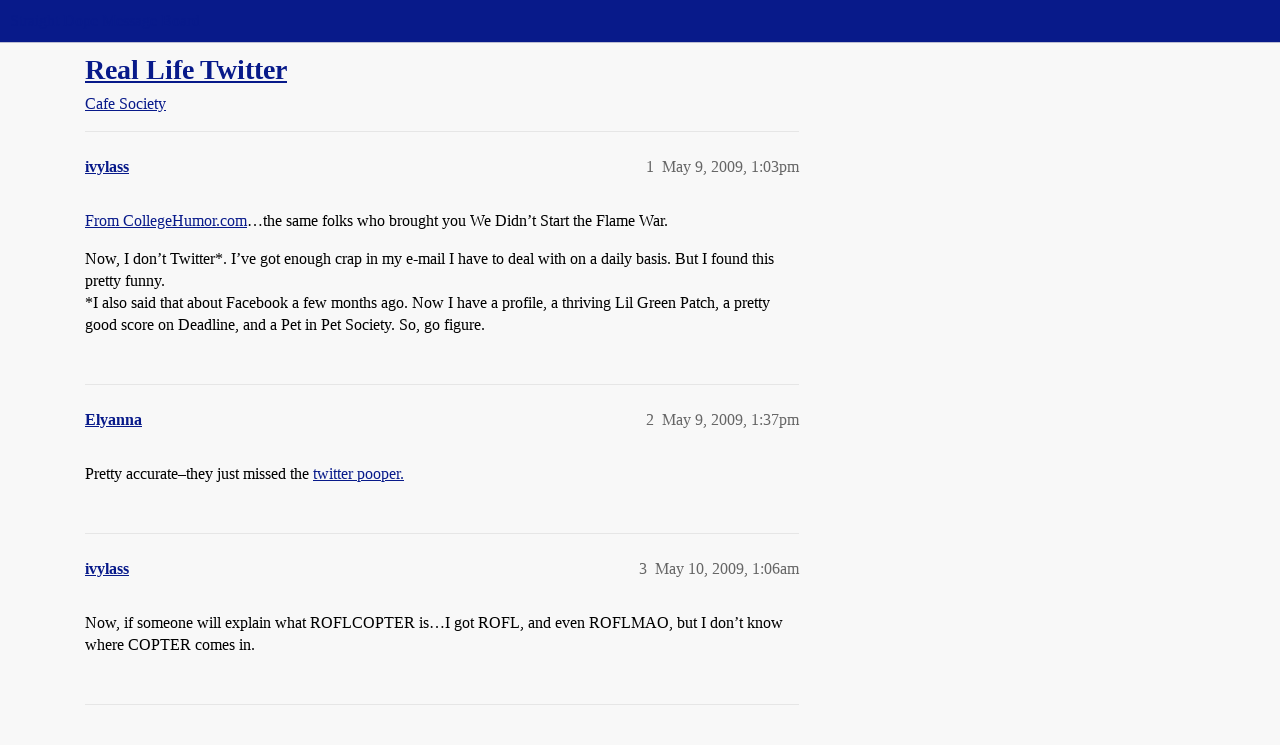

--- FILE ---
content_type: text/html; charset=utf-8
request_url: https://boards.straightdope.com/t/real-life-twitter/495840
body_size: 5137
content:
<!DOCTYPE html>
<html lang="en">
  <head>
    <meta charset="utf-8">
    <title>Real Life Twitter - Cafe Society - Straight Dope Message Board</title>
    <meta name="description" content="From CollegeHumor.com…the same folks who brought you We Didn’t Start the Flame War. 
Now, I don’t Twitter*.  I’ve got enough crap in my e-mail I have to deal with on a daily basis.  But I found this pretty funny. 
*I als&amp;hellip;">
    <meta name="generator" content="Discourse 3.6.0.beta3-latest - https://github.com/discourse/discourse version b6cc3729653e839b718b51fe1001ad7587f802e6">
<link rel="icon" type="image/png" href="https://global.discourse-cdn.com/straightdope/optimized/2X/e/e489c3b7d8fce19c4b355dd4fc3f88cc39c34b87_2_32x32.png">
<link rel="apple-touch-icon" type="image/png" href="https://global.discourse-cdn.com/straightdope/optimized/2X/e/e489c3b7d8fce19c4b355dd4fc3f88cc39c34b87_2_180x180.png">
<meta name="theme-color" media="all" content="#081a8a">

<meta name="color-scheme" content="light">

<meta name="viewport" content="width=device-width, initial-scale=1.0, minimum-scale=1.0, viewport-fit=cover">
<link rel="canonical" href="https://boards.straightdope.com/t/real-life-twitter/495840" />

<link rel="search" type="application/opensearchdescription+xml" href="https://boards.straightdope.com/opensearch.xml" title="Straight Dope Message Board Search">

    
    <link href="https://sea3.discourse-cdn.com/straightdope/stylesheets/color_definitions_straightdope_10_15_2c6324d13d6ffd176dbf1232cb190bb5610b6e21.css?__ws=boards.straightdope.com" media="all" rel="stylesheet" class="light-scheme" data-scheme-id="10"/>

<link href="https://sea3.discourse-cdn.com/straightdope/stylesheets/common_8553bd632f84cfe2490dcd42b6bea4d5b62dd3e5.css?__ws=boards.straightdope.com" media="all" rel="stylesheet" data-target="common"  />

  <link href="https://sea3.discourse-cdn.com/straightdope/stylesheets/mobile_8553bd632f84cfe2490dcd42b6bea4d5b62dd3e5.css?__ws=boards.straightdope.com" media="(max-width: 39.99999rem)" rel="stylesheet" data-target="mobile"  />
  <link href="https://sea3.discourse-cdn.com/straightdope/stylesheets/desktop_8553bd632f84cfe2490dcd42b6bea4d5b62dd3e5.css?__ws=boards.straightdope.com" media="(min-width: 40rem)" rel="stylesheet" data-target="desktop"  />



    <link href="https://sea3.discourse-cdn.com/straightdope/stylesheets/checklist_8553bd632f84cfe2490dcd42b6bea4d5b62dd3e5.css?__ws=boards.straightdope.com" media="all" rel="stylesheet" data-target="checklist"  />
    <link href="https://sea3.discourse-cdn.com/straightdope/stylesheets/discourse-adplugin_8553bd632f84cfe2490dcd42b6bea4d5b62dd3e5.css?__ws=boards.straightdope.com" media="all" rel="stylesheet" data-target="discourse-adplugin"  />
    <link href="https://sea3.discourse-cdn.com/straightdope/stylesheets/discourse-ai_8553bd632f84cfe2490dcd42b6bea4d5b62dd3e5.css?__ws=boards.straightdope.com" media="all" rel="stylesheet" data-target="discourse-ai"  />
    <link href="https://sea3.discourse-cdn.com/straightdope/stylesheets/discourse-akismet_8553bd632f84cfe2490dcd42b6bea4d5b62dd3e5.css?__ws=boards.straightdope.com" media="all" rel="stylesheet" data-target="discourse-akismet"  />
    <link href="https://sea3.discourse-cdn.com/straightdope/stylesheets/discourse-cakeday_8553bd632f84cfe2490dcd42b6bea4d5b62dd3e5.css?__ws=boards.straightdope.com" media="all" rel="stylesheet" data-target="discourse-cakeday"  />
    <link href="https://sea3.discourse-cdn.com/straightdope/stylesheets/discourse-data-explorer_8553bd632f84cfe2490dcd42b6bea4d5b62dd3e5.css?__ws=boards.straightdope.com" media="all" rel="stylesheet" data-target="discourse-data-explorer"  />
    <link href="https://sea3.discourse-cdn.com/straightdope/stylesheets/discourse-details_8553bd632f84cfe2490dcd42b6bea4d5b62dd3e5.css?__ws=boards.straightdope.com" media="all" rel="stylesheet" data-target="discourse-details"  />
    <link href="https://sea3.discourse-cdn.com/straightdope/stylesheets/discourse-lazy-videos_8553bd632f84cfe2490dcd42b6bea4d5b62dd3e5.css?__ws=boards.straightdope.com" media="all" rel="stylesheet" data-target="discourse-lazy-videos"  />
    <link href="https://sea3.discourse-cdn.com/straightdope/stylesheets/discourse-local-dates_8553bd632f84cfe2490dcd42b6bea4d5b62dd3e5.css?__ws=boards.straightdope.com" media="all" rel="stylesheet" data-target="discourse-local-dates"  />
    <link href="https://sea3.discourse-cdn.com/straightdope/stylesheets/discourse-math_8553bd632f84cfe2490dcd42b6bea4d5b62dd3e5.css?__ws=boards.straightdope.com" media="all" rel="stylesheet" data-target="discourse-math"  />
    <link href="https://sea3.discourse-cdn.com/straightdope/stylesheets/discourse-narrative-bot_8553bd632f84cfe2490dcd42b6bea4d5b62dd3e5.css?__ws=boards.straightdope.com" media="all" rel="stylesheet" data-target="discourse-narrative-bot"  />
    <link href="https://sea3.discourse-cdn.com/straightdope/stylesheets/discourse-policy_8553bd632f84cfe2490dcd42b6bea4d5b62dd3e5.css?__ws=boards.straightdope.com" media="all" rel="stylesheet" data-target="discourse-policy"  />
    <link href="https://sea3.discourse-cdn.com/straightdope/stylesheets/discourse-presence_8553bd632f84cfe2490dcd42b6bea4d5b62dd3e5.css?__ws=boards.straightdope.com" media="all" rel="stylesheet" data-target="discourse-presence"  />
    <link href="https://sea3.discourse-cdn.com/straightdope/stylesheets/discourse-solved_8553bd632f84cfe2490dcd42b6bea4d5b62dd3e5.css?__ws=boards.straightdope.com" media="all" rel="stylesheet" data-target="discourse-solved"  />
    <link href="https://sea3.discourse-cdn.com/straightdope/stylesheets/discourse-templates_8553bd632f84cfe2490dcd42b6bea4d5b62dd3e5.css?__ws=boards.straightdope.com" media="all" rel="stylesheet" data-target="discourse-templates"  />
    <link href="https://sea3.discourse-cdn.com/straightdope/stylesheets/discourse-tooltips_8553bd632f84cfe2490dcd42b6bea4d5b62dd3e5.css?__ws=boards.straightdope.com" media="all" rel="stylesheet" data-target="discourse-tooltips"  />
    <link href="https://sea3.discourse-cdn.com/straightdope/stylesheets/discourse-topic-voting_8553bd632f84cfe2490dcd42b6bea4d5b62dd3e5.css?__ws=boards.straightdope.com" media="all" rel="stylesheet" data-target="discourse-topic-voting"  />
    <link href="https://sea3.discourse-cdn.com/straightdope/stylesheets/discourse-user-notes_8553bd632f84cfe2490dcd42b6bea4d5b62dd3e5.css?__ws=boards.straightdope.com" media="all" rel="stylesheet" data-target="discourse-user-notes"  />
    <link href="https://sea3.discourse-cdn.com/straightdope/stylesheets/footnote_8553bd632f84cfe2490dcd42b6bea4d5b62dd3e5.css?__ws=boards.straightdope.com" media="all" rel="stylesheet" data-target="footnote"  />
    <link href="https://sea3.discourse-cdn.com/straightdope/stylesheets/hosted-site_8553bd632f84cfe2490dcd42b6bea4d5b62dd3e5.css?__ws=boards.straightdope.com" media="all" rel="stylesheet" data-target="hosted-site"  />
    <link href="https://sea3.discourse-cdn.com/straightdope/stylesheets/poll_8553bd632f84cfe2490dcd42b6bea4d5b62dd3e5.css?__ws=boards.straightdope.com" media="all" rel="stylesheet" data-target="poll"  />
    <link href="https://sea3.discourse-cdn.com/straightdope/stylesheets/spoiler-alert_8553bd632f84cfe2490dcd42b6bea4d5b62dd3e5.css?__ws=boards.straightdope.com" media="all" rel="stylesheet" data-target="spoiler-alert"  />
    <link href="https://sea3.discourse-cdn.com/straightdope/stylesheets/discourse-ai_mobile_8553bd632f84cfe2490dcd42b6bea4d5b62dd3e5.css?__ws=boards.straightdope.com" media="(max-width: 39.99999rem)" rel="stylesheet" data-target="discourse-ai_mobile"  />
    <link href="https://sea3.discourse-cdn.com/straightdope/stylesheets/discourse-solved_mobile_8553bd632f84cfe2490dcd42b6bea4d5b62dd3e5.css?__ws=boards.straightdope.com" media="(max-width: 39.99999rem)" rel="stylesheet" data-target="discourse-solved_mobile"  />
    <link href="https://sea3.discourse-cdn.com/straightdope/stylesheets/discourse-topic-voting_mobile_8553bd632f84cfe2490dcd42b6bea4d5b62dd3e5.css?__ws=boards.straightdope.com" media="(max-width: 39.99999rem)" rel="stylesheet" data-target="discourse-topic-voting_mobile"  />
    <link href="https://sea3.discourse-cdn.com/straightdope/stylesheets/discourse-ai_desktop_8553bd632f84cfe2490dcd42b6bea4d5b62dd3e5.css?__ws=boards.straightdope.com" media="(min-width: 40rem)" rel="stylesheet" data-target="discourse-ai_desktop"  />
    <link href="https://sea3.discourse-cdn.com/straightdope/stylesheets/discourse-topic-voting_desktop_8553bd632f84cfe2490dcd42b6bea4d5b62dd3e5.css?__ws=boards.straightdope.com" media="(min-width: 40rem)" rel="stylesheet" data-target="discourse-topic-voting_desktop"  />
    <link href="https://sea3.discourse-cdn.com/straightdope/stylesheets/poll_desktop_8553bd632f84cfe2490dcd42b6bea4d5b62dd3e5.css?__ws=boards.straightdope.com" media="(min-width: 40rem)" rel="stylesheet" data-target="poll_desktop"  />

  <link href="https://sea3.discourse-cdn.com/straightdope/stylesheets/common_theme_26_31644286f7e0304a36d81a9864381950342565d2.css?__ws=boards.straightdope.com" media="all" rel="stylesheet" data-target="common_theme" data-theme-id="26" data-theme-name="custom ads"/>
<link href="https://sea3.discourse-cdn.com/straightdope/stylesheets/common_theme_9_a1e28e9d8fe4915338d52c5149e8e0cb1f7c4e37.css?__ws=boards.straightdope.com" media="all" rel="stylesheet" data-target="common_theme" data-theme-id="9" data-theme-name="custom header links"/>
<link href="https://sea3.discourse-cdn.com/straightdope/stylesheets/common_theme_11_bd753cef81349762d7ab0a827f166cdbf1b99a94.css?__ws=boards.straightdope.com" media="all" rel="stylesheet" data-target="common_theme" data-theme-id="11" data-theme-name="easy footer"/>
<link href="https://sea3.discourse-cdn.com/straightdope/stylesheets/common_theme_24_75e73488b8f5426877e7ee843b4938702330a105.css?__ws=boards.straightdope.com" media="all" rel="stylesheet" data-target="common_theme" data-theme-id="24" data-theme-name="icon header links"/>
<link href="https://sea3.discourse-cdn.com/straightdope/stylesheets/common_theme_15_70c52d00797a9e118d0238f2501d9bd2a1f86785.css?__ws=boards.straightdope.com" media="all" rel="stylesheet" data-target="common_theme" data-theme-id="15" data-theme-name="straight dope light"/>
<link href="https://sea3.discourse-cdn.com/straightdope/stylesheets/common_theme_20_6feb844dd16e63467f96c1a0700df6ab0fc1d129.css?__ws=boards.straightdope.com" media="all" rel="stylesheet" data-target="common_theme" data-theme-id="20" data-theme-name="hide flagging options"/>
    
    <link href="https://sea3.discourse-cdn.com/straightdope/stylesheets/desktop_theme_15_f91874809c5e6fcdb2f67c939c6ffb9564301367.css?__ws=boards.straightdope.com" media="(min-width: 40rem)" rel="stylesheet" data-target="desktop_theme" data-theme-id="15" data-theme-name="straight dope light"/>

    
<!-- Google Tag Manager -->
<script defer="" src="https://sea3.discourse-cdn.com/straightdope/theme-javascripts/8898f2da089803c5a8a0d5664058b30b6d4944b3.js?__ws=boards.straightdope.com" data-theme-id="12" nonce="43hz1yLz7dhn8MV0hZmht0yDR"></script>
<!-- End Google Tag Manager -—>
</head>-->
<!-- This is utilized for the custom ads component -->
<script defer="" data-domain="boards.straightdope.com" src="https://www.discourse.org/js/script.outbound-links.tagged-events.js" nonce="43hz1yLz7dhn8MV0hZmht0yDR"></script>
    <meta id="data-ga-universal-analytics" data-tracking-code="UA-52083976-16" data-json="{&quot;cookieDomain&quot;:&quot;boards.straightdope.com&quot;}" data-auto-link-domains="">

  <script defer src="https://global.discourse-cdn.com/straightdope/assets/google-universal-analytics-v3-b3a99bbc.br.js" data-discourse-entrypoint="google-universal-analytics-v3" nonce="43hz1yLz7dhn8MV0hZmht0yDR"></script>


        <link rel="alternate nofollow" type="application/rss+xml" title="RSS feed of &#39;Real Life Twitter&#39;" href="https://boards.straightdope.com/t/real-life-twitter/495840.rss" />
    <meta property="og:site_name" content="Straight Dope Message Board" />
<meta property="og:type" content="website" />
<meta name="twitter:card" content="summary" />
<meta name="twitter:image" content="https://global.discourse-cdn.com/straightdope/original/2X/e/e489c3b7d8fce19c4b355dd4fc3f88cc39c34b87.png" />
<meta property="og:image" content="https://global.discourse-cdn.com/straightdope/original/2X/e/e489c3b7d8fce19c4b355dd4fc3f88cc39c34b87.png" />
<meta property="og:url" content="https://boards.straightdope.com/t/real-life-twitter/495840" />
<meta name="twitter:url" content="https://boards.straightdope.com/t/real-life-twitter/495840" />
<meta property="og:title" content="Real Life Twitter" />
<meta name="twitter:title" content="Real Life Twitter" />
<meta property="og:description" content="From CollegeHumor.com…the same folks who brought you We Didn’t Start the Flame War.  Now, I don’t Twitter*.  I’ve got enough crap in my e-mail I have to deal with on a daily basis.  But I found this pretty funny.  *I also said that about Facebook a few months ago.  Now I have a profile, a thriving Lil Green Patch, a pretty good score on Deadline, and a Pet in Pet Society.  So, go figure." />
<meta name="twitter:description" content="From CollegeHumor.com…the same folks who brought you We Didn’t Start the Flame War.  Now, I don’t Twitter*.  I’ve got enough crap in my e-mail I have to deal with on a daily basis.  But I found this pretty funny.  *I also said that about Facebook a few months ago.  Now I have a profile, a thriving Lil Green Patch, a pretty good score on Deadline, and a Pet in Pet Society.  So, go figure." />
<meta property="og:article:section" content="Cafe Society" />
<meta property="og:article:section:color" content="0088CC" />
<meta property="article:published_time" content="2009-05-09T13:03:25+00:00" />
<meta property="og:ignore_canonical" content="true" />


    
  </head>
  <body class="crawler ">
    
    <header>
  <a href="/">Straight Dope Message Board</a>
</header>

    <div id="main-outlet" class="wrap" role="main">
        <div id="topic-title">
    <h1>
      <a href="/t/real-life-twitter/495840">Real Life Twitter</a>
    </h1>

      <div class="topic-category" itemscope itemtype="http://schema.org/BreadcrumbList">
          <span itemprop="itemListElement" itemscope itemtype="http://schema.org/ListItem">
            <a href="/c/cafe-society/15" class="badge-wrapper bullet" itemprop="item">
              <span class='badge-category-bg' style='background-color: #0088CC'></span>
              <span class='badge-category clear-badge'>
                <span class='category-name' itemprop='name'>Cafe Society</span>
              </span>
            </a>
            <meta itemprop="position" content="1" />
          </span>
      </div>

  </div>

  

    <div itemscope itemtype='http://schema.org/DiscussionForumPosting'>
      <meta itemprop='headline' content='Real Life Twitter'>
      <link itemprop='url' href='https://boards.straightdope.com/t/real-life-twitter/495840'>
      <meta itemprop='datePublished' content='2009-05-09T13:03:25Z'>
        <meta itemprop='articleSection' content='Cafe Society'>
      <meta itemprop='keywords' content=''>
      <div itemprop='publisher' itemscope itemtype="http://schema.org/Organization">
        <meta itemprop='name' content='Straight Dope Message Board'>
          <div itemprop='logo' itemscope itemtype="http://schema.org/ImageObject">
            <meta itemprop='url' content='https://global.discourse-cdn.com/straightdope/original/2X/8/869bc1b860d43b6812f2b6372013429a49590e87.jpeg'>
          </div>
      </div>


          <div id='post_1'  class='topic-body crawler-post'>
            <div class='crawler-post-meta'>
              <span class="creator" itemprop="author" itemscope itemtype="http://schema.org/Person">
                <a itemprop="url" rel='nofollow' href='https://boards.straightdope.com/u/ivylass'><span itemprop='name'>ivylass</span></a>
                
              </span>

                <link itemprop="mainEntityOfPage" href="https://boards.straightdope.com/t/real-life-twitter/495840">


              <span class="crawler-post-infos">
                  <time  datetime='2009-05-09T13:03:25Z' class='post-time'>
                    May 9, 2009,  1:03pm
                  </time>
                  <meta itemprop='dateModified' content='2009-05-09T13:03:25Z'>
              <span itemprop='position'>1</span>
              </span>
            </div>
            <div class='post' itemprop='text'>
              <p><a href="http://www.collegehumor.com/video:1909386" rel="noopener nofollow ugc">From CollegeHumor.com</a>…the same folks who brought you We Didn’t Start the Flame War.</p>
<p>Now, I don’t Twitter*.  I’ve got enough crap in my e-mail I have to deal with on a daily basis.  But I found this pretty funny.<br>
*I also said that about Facebook a few months ago.  Now I have a profile, a thriving Lil Green Patch, a pretty good score on Deadline, and a Pet in Pet Society.  So, go figure.</p>
            </div>

            <div itemprop="interactionStatistic" itemscope itemtype="http://schema.org/InteractionCounter">
              <meta itemprop="interactionType" content="http://schema.org/LikeAction"/>
              <meta itemprop="userInteractionCount" content="0" />
              <span class='post-likes'></span>
            </div>


            
          </div>
          <div id='post_2' itemprop='comment' itemscope itemtype='http://schema.org/Comment' class='topic-body crawler-post'>
            <div class='crawler-post-meta'>
              <span class="creator" itemprop="author" itemscope itemtype="http://schema.org/Person">
                <a itemprop="url" rel='nofollow' href='https://boards.straightdope.com/u/Elyanna'><span itemprop='name'>Elyanna</span></a>
                
              </span>



              <span class="crawler-post-infos">
                  <time itemprop='datePublished' datetime='2009-05-09T13:37:11Z' class='post-time'>
                    May 9, 2009,  1:37pm
                  </time>
                  <meta itemprop='dateModified' content='2009-05-09T13:37:11Z'>
              <span itemprop='position'>2</span>
              </span>
            </div>
            <div class='post' itemprop='text'>
              <p>Pretty accurate–they just missed the <a href="http://www.penny-arcade.com/comic/2008/4/23/" rel="noopener nofollow ugc">twitter pooper.</a></p>
            </div>

            <div itemprop="interactionStatistic" itemscope itemtype="http://schema.org/InteractionCounter">
              <meta itemprop="interactionType" content="http://schema.org/LikeAction"/>
              <meta itemprop="userInteractionCount" content="0" />
              <span class='post-likes'></span>
            </div>


            
          </div>
          <div id='post_3' itemprop='comment' itemscope itemtype='http://schema.org/Comment' class='topic-body crawler-post'>
            <div class='crawler-post-meta'>
              <span class="creator" itemprop="author" itemscope itemtype="http://schema.org/Person">
                <a itemprop="url" rel='nofollow' href='https://boards.straightdope.com/u/ivylass'><span itemprop='name'>ivylass</span></a>
                
              </span>



              <span class="crawler-post-infos">
                  <time itemprop='datePublished' datetime='2009-05-10T01:06:58Z' class='post-time'>
                    May 10, 2009,  1:06am
                  </time>
                  <meta itemprop='dateModified' content='2009-05-10T01:06:58Z'>
              <span itemprop='position'>3</span>
              </span>
            </div>
            <div class='post' itemprop='text'>
              <p>Now, if someone will explain what ROFLCOPTER is…I got ROFL, and even ROFLMAO, but I don’t know where COPTER comes in.</p>
            </div>

            <div itemprop="interactionStatistic" itemscope itemtype="http://schema.org/InteractionCounter">
              <meta itemprop="interactionType" content="http://schema.org/LikeAction"/>
              <meta itemprop="userInteractionCount" content="0" />
              <span class='post-likes'></span>
            </div>


            
          </div>
          <div id='post_4' itemprop='comment' itemscope itemtype='http://schema.org/Comment' class='topic-body crawler-post'>
            <div class='crawler-post-meta'>
              <span class="creator" itemprop="author" itemscope itemtype="http://schema.org/Person">
                <a itemprop="url" rel='nofollow' href='https://boards.straightdope.com/u/Ephemera'><span itemprop='name'>Ephemera</span></a>
                
              </span>



              <span class="crawler-post-infos">
                  <time itemprop='datePublished' datetime='2009-05-10T01:32:08Z' class='post-time'>
                    May 10, 2009,  1:32am
                  </time>
                  <meta itemprop='dateModified' content='2009-05-10T01:32:08Z'>
              <span itemprop='position'>4</span>
              </span>
            </div>
            <div class='post' itemprop='text'>
              <p>It’s self-aware and “hip” net speak. Like someone saying something “brings the lulz” instead of just saying it’s funny.</p>
            </div>

            <div itemprop="interactionStatistic" itemscope itemtype="http://schema.org/InteractionCounter">
              <meta itemprop="interactionType" content="http://schema.org/LikeAction"/>
              <meta itemprop="userInteractionCount" content="0" />
              <span class='post-likes'></span>
            </div>


            
          </div>
          <div id='post_5' itemprop='comment' itemscope itemtype='http://schema.org/Comment' class='topic-body crawler-post'>
            <div class='crawler-post-meta'>
              <span class="creator" itemprop="author" itemscope itemtype="http://schema.org/Person">
                <a itemprop="url" rel='nofollow' href='https://boards.straightdope.com/u/ivylass'><span itemprop='name'>ivylass</span></a>
                
              </span>



              <span class="crawler-post-infos">
                  <time itemprop='datePublished' datetime='2009-05-10T01:40:33Z' class='post-time'>
                    May 10, 2009,  1:40am
                  </time>
                  <meta itemprop='dateModified' content='2009-05-10T01:40:33Z'>
              <span itemprop='position'>5</span>
              </span>
            </div>
            <div class='post' itemprop='text'>
              <p>So, I guess because I’m a Generation Xer I can get away with not knowing hip netspeak.  Cool!</p>
            </div>

            <div itemprop="interactionStatistic" itemscope itemtype="http://schema.org/InteractionCounter">
              <meta itemprop="interactionType" content="http://schema.org/LikeAction"/>
              <meta itemprop="userInteractionCount" content="0" />
              <span class='post-likes'></span>
            </div>


            
          </div>
          <div id='post_6' itemprop='comment' itemscope itemtype='http://schema.org/Comment' class='topic-body crawler-post'>
            <div class='crawler-post-meta'>
              <span class="creator" itemprop="author" itemscope itemtype="http://schema.org/Person">
                <a itemprop="url" rel='nofollow' href='https://boards.straightdope.com/u/Ephemera'><span itemprop='name'>Ephemera</span></a>
                
              </span>



              <span class="crawler-post-infos">
                  <time itemprop='datePublished' datetime='2009-05-10T01:51:37Z' class='post-time'>
                    May 10, 2009,  1:51am
                  </time>
                  <meta itemprop='dateModified' content='2009-05-10T01:51:37Z'>
              <span itemprop='position'>6</span>
              </span>
            </div>
            <div class='post' itemprop='text'>
              <p>No. “Hip”. Netspeak is never actually cool.</p>
            </div>

            <div itemprop="interactionStatistic" itemscope itemtype="http://schema.org/InteractionCounter">
              <meta itemprop="interactionType" content="http://schema.org/LikeAction"/>
              <meta itemprop="userInteractionCount" content="0" />
              <span class='post-likes'></span>
            </div>


            
          </div>
          <div id='post_7' itemprop='comment' itemscope itemtype='http://schema.org/Comment' class='topic-body crawler-post'>
            <div class='crawler-post-meta'>
              <span class="creator" itemprop="author" itemscope itemtype="http://schema.org/Person">
                <a itemprop="url" rel='nofollow' href='https://boards.straightdope.com/u/ivylass'><span itemprop='name'>ivylass</span></a>
                
              </span>



              <span class="crawler-post-infos">
                  <time itemprop='datePublished' datetime='2009-05-10T01:53:51Z' class='post-time'>
                    May 10, 2009,  1:53am
                  </time>
                  <meta itemprop='dateModified' content='2009-05-10T01:53:51Z'>
              <span itemprop='position'>7</span>
              </span>
            </div>
            <div class='post' itemprop='text'>
              <p>See?  I’m not cool enough to know that.  <img src="https://emoji.discourse-cdn.com/twitter/smiley.png?v=10" title=":smiley:" class="emoji" alt=":smiley:"></p>
            </div>

            <div itemprop="interactionStatistic" itemscope itemtype="http://schema.org/InteractionCounter">
              <meta itemprop="interactionType" content="http://schema.org/LikeAction"/>
              <meta itemprop="userInteractionCount" content="0" />
              <span class='post-likes'></span>
            </div>


            
          </div>
          <div id='post_8' itemprop='comment' itemscope itemtype='http://schema.org/Comment' class='topic-body crawler-post'>
            <div class='crawler-post-meta'>
              <span class="creator" itemprop="author" itemscope itemtype="http://schema.org/Person">
                <a itemprop="url" rel='nofollow' href='https://boards.straightdope.com/u/AlsoNamedBort'><span itemprop='name'>AlsoNamedBort</span></a>
                
              </span>



              <span class="crawler-post-infos">
                  <time itemprop='datePublished' datetime='2009-05-10T02:13:07Z' class='post-time'>
                    May 10, 2009,  2:13am
                  </time>
                  <meta itemprop='dateModified' content='2009-05-10T02:13:07Z'>
              <span itemprop='position'>8</span>
              </span>
            </div>
            <div class='post' itemprop='text'>
              <p><a href="http://sexci11.orconhosting.net.nz/roflcopter.jpg" rel="noopener nofollow ugc">The ROFLCOPTER</a></p>
            </div>

            <div itemprop="interactionStatistic" itemscope itemtype="http://schema.org/InteractionCounter">
              <meta itemprop="interactionType" content="http://schema.org/LikeAction"/>
              <meta itemprop="userInteractionCount" content="0" />
              <span class='post-likes'></span>
            </div>


            
          </div>
          <div id='post_9' itemprop='comment' itemscope itemtype='http://schema.org/Comment' class='topic-body crawler-post'>
            <div class='crawler-post-meta'>
              <span class="creator" itemprop="author" itemscope itemtype="http://schema.org/Person">
                <a itemprop="url" rel='nofollow' href='https://boards.straightdope.com/u/friedo'><span itemprop='name'>friedo</span></a>
                
              </span>



              <span class="crawler-post-infos">
                  <time itemprop='datePublished' datetime='2009-05-10T04:33:30Z' class='post-time'>
                    May 10, 2009,  4:33am
                  </time>
                  <meta itemprop='dateModified' content='2009-05-10T04:33:30Z'>
              <span itemprop='position'>9</span>
              </span>
            </div>
            <div class='post' itemprop='text'>
              <p>Ah, CollegeHumor. Where would we be without them? <a href="http://www.collegehumor.com/video:1910507" rel="noopener nofollow ugc">Philip Seymour Hoffman</a> wouldn’t even have a career.</p>
            </div>

            <div itemprop="interactionStatistic" itemscope itemtype="http://schema.org/InteractionCounter">
              <meta itemprop="interactionType" content="http://schema.org/LikeAction"/>
              <meta itemprop="userInteractionCount" content="0" />
              <span class='post-likes'></span>
            </div>


            
          </div>
    </div>


    <div id="related-topics" class="more-topics__list " role="complementary" aria-labelledby="related-topics-title">
  <h3 id="related-topics-title" class="more-topics__list-title">
    Related topics
  </h3>
  <div class="topic-list-container" itemscope itemtype='http://schema.org/ItemList'>
    <meta itemprop='itemListOrder' content='http://schema.org/ItemListOrderDescending'>
    <table class='topic-list'>
      <thead>
        <tr>
          <th>Topic</th>
          <th></th>
          <th class="replies">Replies</th>
          <th class="views">Views</th>
          <th>Activity</th>
        </tr>
      </thead>
      <tbody>
          <tr class="topic-list-item" id="topic-list-item-83996">
            <td class="main-link" itemprop='itemListElement' itemscope itemtype='http://schema.org/ListItem'>
              <meta itemprop='position' content='1'>
              <span class="link-top-line">
                <a itemprop='url' href='https://boards.straightdope.com/t/i-am-the-arbiter-of-hip-and-cool/83996' class='title raw-link raw-topic-link'>I am the arbiter of hip and cool</a>
              </span>
              <div class="link-bottom-line">
                  <a href='/c/the-bbq-pit/11' class='badge-wrapper bullet'>
                    <span class='badge-category-bg' style='background-color: #0088CC'></span>
                    <span class='badge-category clear-badge'>
                      <span class='category-name'>The BBQ Pit</span>
                    </span>
                  </a>
                  <div class="discourse-tags">
                  </div>
              </div>
            </td>
            <td class="replies">
              <span class='posts' title='posts'>45</span>
            </td>
            <td class="views">
              <span class='views' title='views'>1689</span>
            </td>
            <td>
              September 27, 2001
            </td>
          </tr>
          <tr class="topic-list-item" id="topic-list-item-134850">
            <td class="main-link" itemprop='itemListElement' itemscope itemtype='http://schema.org/ListItem'>
              <meta itemprop='position' content='2'>
              <span class="link-top-line">
                <a itemprop='url' href='https://boards.straightdope.com/t/omg-lol-brb-do-you-net-speak/134850' class='title raw-link raw-topic-link'>&quot;OMG, LOL, BRB&quot; - Do You Net Speak?</a>
              </span>
              <div class="link-bottom-line">
                  <a href='/c/in-my-humble-opinion/14' class='badge-wrapper bullet'>
                    <span class='badge-category-bg' style='background-color: #0088CC'></span>
                    <span class='badge-category clear-badge'>
                      <span class='category-name'>In My Humble Opinion</span>
                    </span>
                  </a>
                  <div class="discourse-tags">
                  </div>
              </div>
            </td>
            <td class="replies">
              <span class='posts' title='posts'>50</span>
            </td>
            <td class="views">
              <span class='views' title='views'>2877</span>
            </td>
            <td>
              November 10, 2002
            </td>
          </tr>
          <tr class="topic-list-item" id="topic-list-item-65982">
            <td class="main-link" itemprop='itemListElement' itemscope itemtype='http://schema.org/ListItem'>
              <meta itemprop='position' content='3'>
              <span class="link-top-line">
                <a itemprop='url' href='https://boards.straightdope.com/t/internet-slang-terms-in-real-life/65982' class='title raw-link raw-topic-link'>Internet Slang Terms in Real Life</a>
              </span>
              <div class="link-bottom-line">
                  <a href='/c/miscellaneous-and-personal-stuff-i-must-share/10' class='badge-wrapper bullet'>
                    <span class='badge-category-bg' style='background-color: #0088CC'></span>
                    <span class='badge-category clear-badge'>
                      <span class='category-name'>Miscellaneous and Personal Stuff I Must Share</span>
                    </span>
                  </a>
                  <div class="discourse-tags">
                  </div>
              </div>
            </td>
            <td class="replies">
              <span class='posts' title='posts'>18</span>
            </td>
            <td class="views">
              <span class='views' title='views'>1930</span>
            </td>
            <td>
              May 21, 2001
            </td>
          </tr>
          <tr class="topic-list-item" id="topic-list-item-153450">
            <td class="main-link" itemprop='itemListElement' itemscope itemtype='http://schema.org/ListItem'>
              <meta itemprop='position' content='4'>
              <span class="link-top-line">
                <a itemprop='url' href='https://boards.straightdope.com/t/lol/153450' class='title raw-link raw-topic-link'>Lol</a>
              </span>
              <div class="link-bottom-line">
                  <a href='/c/miscellaneous-and-personal-stuff-i-must-share/10' class='badge-wrapper bullet'>
                    <span class='badge-category-bg' style='background-color: #0088CC'></span>
                    <span class='badge-category clear-badge'>
                      <span class='category-name'>Miscellaneous and Personal Stuff I Must Share</span>
                    </span>
                  </a>
                  <div class="discourse-tags">
                  </div>
              </div>
            </td>
            <td class="replies">
              <span class='posts' title='posts'>54</span>
            </td>
            <td class="views">
              <span class='views' title='views'>1981</span>
            </td>
            <td>
              February 9, 2003
            </td>
          </tr>
          <tr class="topic-list-item" id="topic-list-item-27876">
            <td class="main-link" itemprop='itemListElement' itemscope itemtype='http://schema.org/ListItem'>
              <meta itemprop='position' content='5'>
              <span class="link-top-line">
                <a itemprop='url' href='https://boards.straightdope.com/t/i-dont-care-if-you-are-laughing-lol-this/27876' class='title raw-link raw-topic-link'>I Don&#39;t Care If You ARE Laughing, LOL THIS!</a>
              </span>
              <div class="link-bottom-line">
                  <a href='/c/the-bbq-pit/11' class='badge-wrapper bullet'>
                    <span class='badge-category-bg' style='background-color: #0088CC'></span>
                    <span class='badge-category clear-badge'>
                      <span class='category-name'>The BBQ Pit</span>
                    </span>
                  </a>
                  <div class="discourse-tags">
                  </div>
              </div>
            </td>
            <td class="replies">
              <span class='posts' title='posts'>112</span>
            </td>
            <td class="views">
              <span class='views' title='views'>4878</span>
            </td>
            <td>
              March 1, 2003
            </td>
          </tr>
      </tbody>
    </table>
  </div>
</div>





    </div>
    <footer class="container wrap">
  <nav class='crawler-nav'>
    <ul>
      <li itemscope itemtype='http://schema.org/SiteNavigationElement'>
        <span itemprop='name'>
          <a href='/' itemprop="url">Home </a>
        </span>
      </li>
      <li itemscope itemtype='http://schema.org/SiteNavigationElement'>
        <span itemprop='name'>
          <a href='/categories' itemprop="url">Categories </a>
        </span>
      </li>
      <li itemscope itemtype='http://schema.org/SiteNavigationElement'>
        <span itemprop='name'>
          <a href='/guidelines' itemprop="url">Guidelines </a>
        </span>
      </li>
        <li itemscope itemtype='http://schema.org/SiteNavigationElement'>
          <span itemprop='name'>
            <a href='/tos' itemprop="url">Terms of Service </a>
          </span>
        </li>
        <li itemscope itemtype='http://schema.org/SiteNavigationElement'>
          <span itemprop='name'>
            <a href='/privacy' itemprop="url">Privacy Policy </a>
          </span>
        </li>
    </ul>
  </nav>
  <p class='powered-by-link'>Powered by <a href="https://www.discourse.org">Discourse</a>, best viewed with JavaScript enabled</p>
</footer>

    
    
<!-- Google Tag Manager (noscript) -->
<noscript><iframe src="https://www.googletagmanager.com/ns.html?id=GTM-MMT5W69" height="0" width="0" style="display:none;visibility:hidden"></iframe></noscript>
<!-- End Google Tag Manager (noscript) -->

  </body>
  
</html>


--- FILE ---
content_type: text/css
request_url: https://sea3.discourse-cdn.com/straightdope/stylesheets/discourse-narrative-bot_8553bd632f84cfe2490dcd42b6bea4d5b62dd3e5.css?__ws=boards.straightdope.com
body_size: -176
content:
article[data-user-id="-2"] div.cooked iframe{border:0}
/*# sourceMappingURL=discourse-narrative-bot_8553bd632f84cfe2490dcd42b6bea4d5b62dd3e5.css.map?__ws=boards.straightdope.com */

--- FILE ---
content_type: text/css
request_url: https://sea3.discourse-cdn.com/straightdope/stylesheets/discourse-tooltips_8553bd632f84cfe2490dcd42b6bea4d5b62dd3e5.css?__ws=boards.straightdope.com
body_size: -120
content:
.d-tooltip-content{font-size:.8em;color:var(--primary-medium)}.topic-list-body .link-top-line .fk-d-tooltip__trigger,.topic-list-body .link-top-line .fk-d-tooltip__trigger-container{display:inline}
/*# sourceMappingURL=discourse-tooltips_8553bd632f84cfe2490dcd42b6bea4d5b62dd3e5.css.map?__ws=boards.straightdope.com */


--- FILE ---
content_type: text/css
request_url: https://sea3.discourse-cdn.com/straightdope/stylesheets/discourse-topic-voting_desktop_8553bd632f84cfe2490dcd42b6bea4d5b62dd3e5.css?__ws=boards.straightdope.com
body_size: -180
content:
.vote-count-wrapper{font-size:var(--font-up-2);height:40px}
/*# sourceMappingURL=discourse-topic-voting_desktop_8553bd632f84cfe2490dcd42b6bea4d5b62dd3e5.css.map?__ws=boards.straightdope.com */

--- FILE ---
content_type: text/css
request_url: https://sea3.discourse-cdn.com/straightdope/stylesheets/common_theme_24_75e73488b8f5426877e7ee843b4938702330a105.css?__ws=boards.straightdope.com
body_size: -163
content:
.desktop-view .vmo{display:none}.mobile-view .vdo{display:none}.custom-header-icon-link img{width:100%}
/*# sourceMappingURL=common_theme_24_75e73488b8f5426877e7ee843b4938702330a105.css.map?__ws=boards.straightdope.com */


--- FILE ---
content_type: text/css
request_url: https://sea3.discourse-cdn.com/straightdope/stylesheets/common_theme_20_6feb844dd16e63467f96c1a0700df6ab0fc1d129.css?__ws=boards.straightdope.com
body_size: -167
content:
.flag-action-type .controls.off_topic{display:none}.flag-action-type .controls.inappropriate{display:none}
/*# sourceMappingURL=common_theme_20_6feb844dd16e63467f96c1a0700df6ab0fc1d129.css.map?__ws=boards.straightdope.com */
